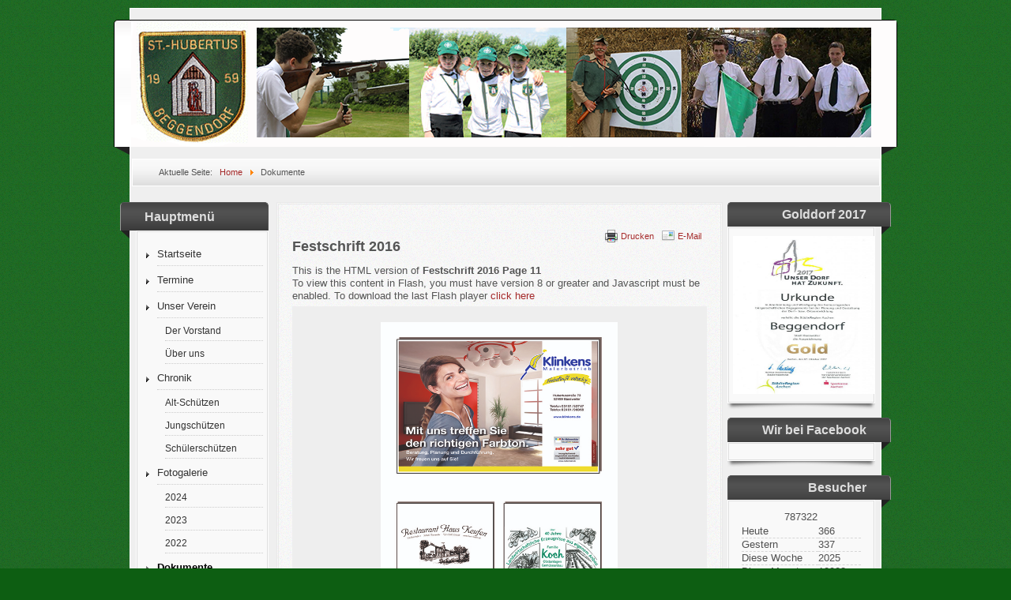

--- FILE ---
content_type: text/html; charset=utf-8
request_url: https://schuetzen-beggendorf.de/index.php/dokumente/book/2/1?page=11
body_size: 41316
content:
<?xml version="1.0" encoding="utf-8"?><!DOCTYPE html PUBLIC "-//W3C//DTD XHTML 1.0 Transitional//EN" "http://www.w3.org/TR/xhtml1/DTD/xhtml1-transitional.dtd">
<html xmlns="http://www.w3.org/1999/xhtml" xml:lang="de-de" lang="de-de" >
<head>
	<meta name="designer" content="Juergen Koller - http://www.lernvid.com" />
<meta name="licence" content="Creative Commons 3.0" />
<link href="/templates/allrounder-3/favicon.ico" rel="shortcut icon" type="image/x-icon" />


<!--- ADD CSS Files -->



	<link href="/templates/allrounder-3/css/template.css" rel="stylesheet" type="text/css" media="all" />
<!--
	<link href="/templates/allrounder-3/css/bootstrap.css" rel="stylesheet" type="text/css" media="all" />
-->
	<link href="/templates/allrounder-3/css/joomla.css" rel="stylesheet" type="text/css" media="all" />
	<link href="/templates/allrounder-3/css/colors.css" rel="stylesheet" type="text/css" media="all" />
	<link href="/templates/allrounder-3/css/lvdropdown.css" rel="stylesheet" type="text/css" media="all" />
	<link href="/templates/allrounder-3/css/typo.css" rel="stylesheet" type="text/css" media="all" />
	<link href="/templates/allrounder-3/css/modules.css" rel="stylesheet" type="text/css" media="all" />
	
<!--- Older Browser CSS -->
<!--[if IE 7]>
	<link href="/templates/allrounder-3/css/ie7.css" rel="stylesheet" type="text/css" media="all" />
<![endif]-->

<!--- ADD JavaScript Files -->

	<script type="text/javascript" src="/templates/allrounder-3/js/jquery-1.9.1.min.js"></script>
	<script type="text/javascript">
		var jq = jQuery.noConflict();
	</script>
	<script type="text/javascript" src="/templates/allrounder-3/js/lv-dropdown.js"></script>
	<script type="text/javascript" src="/templates/allrounder-3/js/jq.easy-tooltip.min.js"></script>
	<script type="text/javascript" src="/templates/allrounder-3/js/jq.easy-caption.min.js"></script>
	<script type="text/javascript" src="/templates/allrounder-3/js/reflection.js"></script>
	<script type="text/javascript" src="/templates/allrounder-3/js/effects.js"></script>


<!-- Layout parameters -->
	<style type="text/css">

	/* Template layout parameters */
	

	#wrapper {
		margin-top:10px;
	}
	#foot_container {
		margin-bottom:0px;
	}
	#topmenu ul.menu, #topmenu ul.menu li a, #topmenu ul.menu li span.separator {
		background-image: url('/templates/allrounder-3/images/dropdown-smooth.png');
	}
	#topmenu ul.menu li.parent a, #topmenu ul.menu li.parent span.separator {
		background-image: url('/templates/allrounder-3/images/menu-parent-smooth.png');
	}
	#topmenu ul.menu li.parent a:hover, #topmenu ul.menu li.parent span.separator:hover, 
	#topmenu ul.menu li#current.parent a, #topmenu ul.menu li#current.parent span.separator {
		background-image: url('/templates/allrounder-3/images/menu-parent-hover-smooth.png');
	}
				.page-header h2, h2.item-title {
			background-image: none !important;
		    padding-left: 0px !important;
		    line-height: normal !important;
		}
		
</style>
<!-- Define fonts -->
	<style type="text/css">

	/* Template fonts */
	
	body {
		font-size:13px;

					font-family:Arial, Helvetica, Sans-Serif;
						line-height:1.3em;
	}

</style>
<!-- ADD own template colors -->
	<style type="text/css">

	/* Template colors */

	body {
		background-color: #0D5E12;
		color: #555555;
	}
	span#copy a {
		color: #555555;
	}
	a, a:link, a:visited, a:active, a:focus {
		color: #A52A2A;
	}

	#wrapper, #foot_container {
		background-color: #EFEFEF;
		border: 1px solid #FFFFFF;
	}

	
	#header {
		background-color: #FFFFFF;
		border-top:1px solid #000000;
		border-left:1px solid #000000;	
		border-right:1px solid #000000;	
	}
	.heckl, .heckr {  
		border-top: 10px solid #222222;
	}

	#footer {
		background-color: #FFFFFF;
		border:1px solid #444444;
		border-bottom:2px solid #444444;
	}
	.feckl, .feckr {  
		border-bottom: 10px solid #222222;
	}
	#footer a#gotop {
		color: #FFFFFF;
	}
	#footermodule1234, #footermodule1234 a, #footermodule1234 ul.menu, #footermodule5, #footermodule5 a {
		color: #5B6C71;
	}
	#subfoot {
		background-color: #313131;
		border-top:1px solid #FFFFFF;
		border-bottom:1px solid #222222;
	}
	.copytext {
		color: #5B6C71;
	}

	#maincontent {
		background-color: #F9F9F9;
		border: 3px double #E9E9E9;
	}
	
	.item-page, .item, .leading-0, .leading-1, .leading-2, .leading-3, .leading-4, .leading-5, .contact,
	#maincontent div.search, #maincontent .categories-list, #maincontent .category-list, 
	#maincontent .archive , #maincontent .contact-category, #maincontent .weblink-category, 
	#maincontent .newsfeed-category, #maincontent .login, #maincontent .profile, #maincontent .profile-edit, 
	#maincontent .registration, #maincontent .remind, #maincontent .reset, #maincontent .finder {
		background-color:#FFFFFF;
		border: 1px solid #E9E9E9;
	}

	.page-header h2, .page-header h2 a {
		color: #484848 !important;
	}

	#wrapper #leftcol h3.moduleh3, #wrapper #rightcol h3.moduleh3	 {
		background-color: #383838;
		border-top:	1px solid #555555;
		color: #DDDDDD;
	}
	#wrapper #leftcol h3.moduleh3	 {
		border-left: 1px solid #999999;
		border-right: 1px solid #555555;
	}
	#wrapper #rightcol h3.moduleh3	 {
		border-right: 1px solid #999999;
		border-left: 1px solid #555555;
	}
	.h3eckl, .h3eckr {  
		border-top: 10px solid #222222;
	}

	#leftcol .module div.lvround-inner, #leftcol .module_menu div.lvround-inner, #leftcol .module_text div.lvround-inner, 
	#rightcol .module div.lvround-inner, #rightcol .module_menu div.lvround-inner, #rightcol .module_text div.lvround-inner {
		background-color: #F9F9F9;
		border: 1px solid #DDDDDD;
		color: #505050;
	}
	#subhead {
		background-color: #F9F9F9;
		border: 1px solid #FFFFFF;
	}
	.breadcrumbs, .breadcrumbs span {
		color: #555555;
	}
	#leftcol .module div div, #leftcol .module_menu div div, #leftcol .module_text div div, 
	#rightcol .module div div, #rightcol .module_menu div div, #rightcol .module_text div div {
		border: 1px solid #FFFFFF;
	}

	/**** Global Modules ****/

	div.module {
		color:#505050;
		background-color:#FFFFFF;
		border:1px solid #DDDDDD;
	}
	div.module h3.moduleh3 {
		background-color:#EFEFEF;
		border:1px solid #DDDDDD;
	}


	.input, .inputbox {
		color: #555555;
		background-color: #EFEFEF;
		border-top: 1px solid #CCCCCC;
		border-left: 1px solid #CCCCCC;
		border-right: 1px solid #FFFFFF;
		border-bottom: 1px solid #FFFFFF;
	}
	.input:hover, .inputbox:hover {
		color: #555555;
		background-color: #F9F9F9;
	}

	input.button, button.button, button.validate, .pagenav, ul.pagenav li a {
		color: #555;
		background-color: #efefef;
		color: #555555;
		background-color: #EFEFEF;
		border-top: 1px solid #CCCCCC;
		border-left: 1px solid #CCCCCC;
		border-right: 1px solid #FFFFFF;
		border-bottom: 1px solid #FFFFFF;
	}
	input.button:hover, button.button:hover, button.validate:hover, .pagenav, ul.pagenav li a:hover {
		color: #000000;
		background-color: #FFFFFF;
	}

	/**** Mainmenu with suffix: _menu ****/
	
	.module_menu ul.menu li a, .module_menu ul.menu li span.separator {
		color: #333333;
		border-bottom:1px dotted #CCCCCC;
	}
	.module_menu ul.menu li a:hover, .module_menu ul.menu li a:active, .module_menu ul.menu li a:focus {
		color: #000000!important;
	}
	.module_menu ul.menu li.current a {
		color: #000000;
	}
	.module_menu ul.menu li.current ul li a {
		color: #000000;
	}

	/**** Default Tooltips ****/

	.easy-tooltip-default {
		border: 1px solid #A6A7AB; 
		background-color: #F2F3F5; 
		color: #800000;
	}


</style>
<!-- ADD own dropdown-menu colors -->
	<style type="text/css">

	/* Dropdown menu colors */

	#topmenu ul.menu {
		background-color:#222222 !important;
		border-top:3px double #FFFFFF !important;
		border-bottom:3px double #FFFFFF !important;
	}
	#topmenu ul.menu li {
		border-right:1px solid #555555 !important;
	}
	#topmenu ul.menu li a, #topmenu ul.menu li span.separator {
		border-top:1px solid #000000 !important;
		border-right:1px solid #222222 !important;
		border-left:1px solid #000000 !important;
		border-bottom:1px solid #333333 !important;
		color:#CCCCCC;
		background-color:#222222;
	}
	#topmenu ul.menu a:hover {
		color:#FFFFFF;
	}
	
	/** LEVEL 2 **/
	#topmenu ul.menu ul {
		border:2px solid #000000 !important;
		background-color:#222222;
	}
	#topmenu ul.menu li ul li a, #topmenu ul.menu li ul li span.separator {
		border-top:1px solid #000000 !important;
		border-right:1px solid #333333 !important;
		border-left:1px solid #333333 !important;
		border-bottom:1px solid #333333 !important;
		color:#999999;
	}
	#topmenu ul.menu li ul li a:hover {
		color:#FFFFFF;
	}
	#topmenu ul.menu li li {
		background-color:#171717;
	}
	#topmenu ul.menu li li:hover {
		background-color:#212121;
	}

</style>




<!-- math the width of the 3 columns -->
<style type="text/css">
	#leftcol {width: 18%;}
	#rightcol {width: 20%;}
	#content_outmiddle {width: 60%;}
	#content_outright {width: 79%;}
	#content_outleft {width: 81%;}
</style>

	<base href="https://schuetzen-beggendorf.de/index.php/dokumente/book/2/1" />
	<meta http-equiv="content-type" content="text/html; charset=utf-8" />
	<meta name="generator" content="Joomla! - Open Source Content Management" />
	<title>Festschrift 2016</title>
	<link href="/templates/allrounder-3/favicon.ico" rel="shortcut icon" type="image/vnd.microsoft.icon" />
	<link href="/plugins/system/jce/css/content.css?badb4208be409b1335b815dde676300e" rel="stylesheet" type="text/css" />
	<link href="/modules/mod_vvisit_counter/mvc.css" rel="stylesheet" type="text/css" />
	<style type="text/css">
.fb-like-box {background:#FFFFFF;} div.phm {height:100px!important}
	</style>
	<link rel="stylesheet" href="/components/com_flippingbook/css/white.css" type="text/css" />
	<script type="text/javascript" src="/components/com_flippingbook/js/swfobject.js"></script>
	<script type="text/javascript" src="/components/com_flippingbook/js/flippingbook.js"></script>
	<script type="text/javascript" src="/components/com_flippingbook/js/jquery-1.8.2.min.js"></script>

</head>
<body>
				<div id="wrapper" style="width:950px;">
						
		
			<div id="header_container">
				
				<div id="header">
								
								
					<div id="logo">
										
							<a class="imglogo" href="/index.php"><img alt="Logo" src="/templates/allrounder-3/images/logo/logo-transparent.png"/></a>
																													</div>	
								
					<span class="heckl">&nbsp;</span>
					<span class="heckr">&nbsp;</span>
				</div>
						
				
		
									</div>
					<div id="subhead">
					            	<div aria-label="Breadcrumbs" role="navigation">
	<ul itemscope itemtype="https://schema.org/BreadcrumbList" class="breadcrumb">
					<li>
				Aktuelle Seite: &#160;
			</li>
		
						<li itemprop="itemListElement" itemscope itemtype="https://schema.org/ListItem">
											<a itemprop="item" href="/index.php" class="pathway"><span itemprop="name">Home</span></a>
					
											<span class="divider">
							<img src="/media/system/images/arrow.png" alt="" />						</span>
										<meta itemprop="position" content="1">
				</li>
							<li itemprop="itemListElement" itemscope itemtype="https://schema.org/ListItem" class="active">
					<span itemprop="name">
						Dokumente					</span>
					<meta itemprop="position" content="2">
				</li>
				</ul>
</div>

											</div>
				<div id="container">
							
		
							<div id="leftcol">
		             	<div class="module-outer_menu">
					<h3 class="moduleh3"><strong>Hauptmenü</strong>
				<span class="h3eckl">&nbsp;</span>
			</h3>
				<div class="module_menu">
			<div>
				<div>
					<div class="lvround-inner">
						<ul class="nav menu nav-pills mod-list">
<li class="item-435 default"><a href="/index.php" >Startseite</a></li><li class="item-472"><a href="/index.php/termine" >Termine</a></li><li class="item-466 deeper parent"><a href="/index.php/unser-verein" >Unser Verein</a><ul class="nav-child unstyled small"><li class="item-479"><a href="/index.php/unser-verein/der-vorstand" >Der Vorstand</a></li><li class="item-480"><a href="/index.php/unser-verein/ueber-uns" >Über uns</a></li></ul></li><li class="item-470 deeper parent"><a href="/index.php/majestaeten" >Chronik</a><ul class="nav-child unstyled small"><li class="item-467"><a href="/index.php/majestaeten/alt-schuetzen" >Alt-Schützen</a></li><li class="item-468"><a href="/index.php/majestaeten/jungschuetzen" >Jungschützen</a></li><li class="item-469"><a href="/index.php/majestaeten/schuelerschuetzen" >Schülerschützen</a></li></ul></li><li class="item-511 deeper parent"><a href="/index.php/fotogalerie" >Fotogalerie</a><ul class="nav-child unstyled small"><li class="item-673"><a href="/index.php/fotogalerie/2024" >2024</a></li><li class="item-672"><a href="/index.php/fotogalerie/2023" >2023</a></li><li class="item-671"><a href="/index.php/fotogalerie/2022" >2022</a></li></ul></li><li class="item-496 current active deeper parent"><a href="/index.php/dokumente" >Dokumente</a><ul class="nav-child unstyled small"><li class="item-674"><a href="http://www.schuetzen-beggendorf.de/images/Festschrift2024.pdf" target="_blank" rel="noopener noreferrer">Festschrift 2024</a></li><li class="item-655"><a href="http://www.schuetzen-beggendorf.de/images/Festschrift_2023.pdf" onclick="window.open(this.href, 'targetWindow', 'toolbar=no,location=no,status=no,menubar=no,scrollbars=yes,resizable=yes,'); return false;">Festschrift 2023</a></li><li class="item-653"><a href="http://www.schuetzen-beggendorf.de/images/Festschrift_2022.pdf" target="_blank" rel="noopener noreferrer">Festschrift 2022</a></li><li class="item-478"><a href="http://www.schuetzen-beggendorf.de/images/Dokumente/Satzung_Sankt_Hubertus-Schuetzenbruderschaft_Beggendorf.pdf" target="_blank" rel="noopener noreferrer">Vereinsatzung</a></li><li class="item-505"><a href="http://www.schuetzen-beggendorf.de/images/Dokumente/Beitrittserklaerung.pdf" target="_blank" rel="noopener noreferrer">Beitrittserkärung</a></li></ul></li><li class="item-481"><a href="/index.php/unserepartner" >Unsere Partner</a></li><li class="item-476"><a href="/index.php/presseartikel" >Presseartikel</a></li><li class="item-473"><a href="/index.php/links" >Links</a></li><li class="item-474"><a href="/index.php/impressum" >Impressum</a></li><li class="item-477"><a href="/index.php/kontakt" >Kontakt</a></li></ul>
					</div>
				</div>
			</div>
		</div>
		<div class="clr"></div>
		<span class="shadow-left">&nbsp;</span>
		<span class="shadow-right">&nbsp;</span>
	</div>
	
				</div>
					
		    <div id="content_outmiddle">
					
		
				<div id="maincontent">
					<div id="system-message-container">
	</div>
						
					<div class="btn-group pull-right">
									<a class="btn dropdown-toggle" data-toggle="dropdown" href="#"> <i class="icon-cog"></i> <span class="caret"></span> </a>
										<ul class="dropdown-menu actions"><li class="print-icon">
<a href="/index.php/dokumente/book/2?tmpl=component&amp;print=1" title="Drucken" onclick="window.open(this.href,'win2','status=no,toolbar=no,scrollbars=yes,titlebar=no,menubar=no,resizable=yes,width=640,height=480,directories=no,location=no'); return false;" rel="nofollow"><i class="icon-print"></i> Drucken</a></li>
<li class="email-icon">
<a href="/index.php/component/mailto/?tmpl=component&amp;template=allrounder-3&amp;link=0484dc5f1c574890cdf156ccd984ded3237c67ad" title="E-Mail" onclick="window.open(this.href,'win2','width=400,height=350,menubar=yes,resizable=yes'); return false;" rel="nofollow"><i class="icon-envelope"></i> E-Mail</a></li></ul></div>
<h2>Festschrift 2016</h2>
<div id="fbContainer_2098874060"><div id="altmsg">This is the HTML version of <strong>Festschrift 2016 Page 11</strong><br />To view this content in Flash, you must have version 8 or greater and Javascript must be enabled. To download the last Flash player  <a class="altlink" href="http://www.adobe.com/go/getflashplayer/" target="_blank">click here</a></div><div style="text-align: center; padding: 20px 0 0 0; background-color: #EEEEEE; background-image: url('/images/');"><a target="_blank" href="https://schuetzen-beggendorf.de/images/flippingbook/Festschriften/Festschrift2016/11.jpg"><img src="https://schuetzen-beggendorf.de/images/flippingbook/Festschriften/Festschrift2016/11.jpg" height="400" width="300" border="0" alt="" /></a><div id="nav_bar"><a href="/index.php/dokumente/book/2/1?page=1">Start</a>&nbsp;<a href="/index.php/dokumente/book/2/1?page=10">Previous</a>&nbsp;<a href="/index.php/dokumente/book/2/1?page=12">Next</a>&nbsp;<a href="/index.php/dokumente/book/2/1?page=72">End</a><br /><br /><a href="/index.php/dokumente/book/2/1?page=1">1</a> <a href="/index.php/dokumente/book/2/1?page=2">2</a> <a href="/index.php/dokumente/book/2/1?page=3">3</a> <a href="/index.php/dokumente/book/2/1?page=4">4</a> <a href="/index.php/dokumente/book/2/1?page=5">5</a> <a href="/index.php/dokumente/book/2/1?page=6">6</a> <a href="/index.php/dokumente/book/2/1?page=7">7</a> <a href="/index.php/dokumente/book/2/1?page=8">8</a> <a href="/index.php/dokumente/book/2/1?page=9">9</a> <a href="/index.php/dokumente/book/2/1?page=10">10</a> <a href="/index.php/dokumente/book/2/1?page=11">11</a> <a href="/index.php/dokumente/book/2/1?page=12">12</a> <a href="/index.php/dokumente/book/2/1?page=13">13</a> <a href="/index.php/dokumente/book/2/1?page=14">14</a> <a href="/index.php/dokumente/book/2/1?page=15">15</a> <a href="/index.php/dokumente/book/2/1?page=16">16</a> <a href="/index.php/dokumente/book/2/1?page=17">17</a> <a href="/index.php/dokumente/book/2/1?page=18">18</a> <a href="/index.php/dokumente/book/2/1?page=19">19</a> <a href="/index.php/dokumente/book/2/1?page=20">20</a> <a href="/index.php/dokumente/book/2/1?page=21">21</a> <a href="/index.php/dokumente/book/2/1?page=22">22</a> <a href="/index.php/dokumente/book/2/1?page=23">23</a> <a href="/index.php/dokumente/book/2/1?page=24">24</a> <a href="/index.php/dokumente/book/2/1?page=25">25</a> <a href="/index.php/dokumente/book/2/1?page=26">26</a> <a href="/index.php/dokumente/book/2/1?page=27">27</a> <a href="/index.php/dokumente/book/2/1?page=28">28</a> <a href="/index.php/dokumente/book/2/1?page=29">29</a> <a href="/index.php/dokumente/book/2/1?page=30">30</a> <a href="/index.php/dokumente/book/2/1?page=31">31</a> <a href="/index.php/dokumente/book/2/1?page=32">32</a> <a href="/index.php/dokumente/book/2/1?page=33">33</a> <a href="/index.php/dokumente/book/2/1?page=34">34</a> <a href="/index.php/dokumente/book/2/1?page=35">35</a> <a href="/index.php/dokumente/book/2/1?page=36">36</a> <a href="/index.php/dokumente/book/2/1?page=37">37</a> <a href="/index.php/dokumente/book/2/1?page=38">38</a> <a href="/index.php/dokumente/book/2/1?page=39">39</a> <a href="/index.php/dokumente/book/2/1?page=40">40</a> <a href="/index.php/dokumente/book/2/1?page=41">41</a> <a href="/index.php/dokumente/book/2/1?page=42">42</a> <a href="/index.php/dokumente/book/2/1?page=43">43</a> <a href="/index.php/dokumente/book/2/1?page=44">44</a> <a href="/index.php/dokumente/book/2/1?page=45">45</a> <a href="/index.php/dokumente/book/2/1?page=46">46</a> <a href="/index.php/dokumente/book/2/1?page=47">47</a> <a href="/index.php/dokumente/book/2/1?page=48">48</a> <a href="/index.php/dokumente/book/2/1?page=49">49</a> <a href="/index.php/dokumente/book/2/1?page=50">50</a> <a href="/index.php/dokumente/book/2/1?page=51">51</a> <a href="/index.php/dokumente/book/2/1?page=52">52</a> <a href="/index.php/dokumente/book/2/1?page=53">53</a> <a href="/index.php/dokumente/book/2/1?page=54">54</a> <a href="/index.php/dokumente/book/2/1?page=55">55</a> <a href="/index.php/dokumente/book/2/1?page=56">56</a> <a href="/index.php/dokumente/book/2/1?page=57">57</a> <a href="/index.php/dokumente/book/2/1?page=58">58</a> <a href="/index.php/dokumente/book/2/1?page=59">59</a> <a href="/index.php/dokumente/book/2/1?page=60">60</a> <a href="/index.php/dokumente/book/2/1?page=61">61</a> <a href="/index.php/dokumente/book/2/1?page=62">62</a> <a href="/index.php/dokumente/book/2/1?page=63">63</a> <a href="/index.php/dokumente/book/2/1?page=64">64</a> <a href="/index.php/dokumente/book/2/1?page=65">65</a> <a href="/index.php/dokumente/book/2/1?page=66">66</a> <a href="/index.php/dokumente/book/2/1?page=67">67</a> <a href="/index.php/dokumente/book/2/1?page=68">68</a> <a href="/index.php/dokumente/book/2/1?page=69">69</a> <a href="/index.php/dokumente/book/2/1?page=70">70</a> <a href="/index.php/dokumente/book/2/1?page=71">71</a> <a href="/index.php/dokumente/book/2/1?page=72">72</a> </div></div></div><script language="JavaScript" type="text/javascript">
flippingBook2098874060 = new FlippingBook();
flippingBook2098874060.pages = [
"/images/flippingbook/Festschriften/Festschrift2016/01 Titelseite.jpg|",
"/images/flippingbook/Festschriften/Festschrift2016/02 Titelseite innen.jpg|",
"/images/flippingbook/Festschriften/Festschrift2016/03.jpg|",
"/images/flippingbook/Festschriften/Festschrift2016/04.jpg|",
"/images/flippingbook/Festschriften/Festschrift2016/05.jpg|",
"/images/flippingbook/Festschriften/Festschrift2016/06.jpg|",
"/images/flippingbook/Festschriften/Festschrift2016/07.jpg|",
"/images/flippingbook/Festschriften/Festschrift2016/08.jpg|",
"/images/flippingbook/Festschriften/Festschrift2016/09.jpg|",
"/images/flippingbook/Festschriften/Festschrift2016/10.jpg|",
"/images/flippingbook/Festschriften/Festschrift2016/11.jpg|",
"/images/flippingbook/Festschriften/Festschrift2016/12.jpg|",
"/images/flippingbook/Festschriften/Festschrift2016/13.jpg|",
"/images/flippingbook/Festschriften/Festschrift2016/14.jpg|",
"/images/flippingbook/Festschriften/Festschrift2016/15.jpg|",
"/images/flippingbook/Festschriften/Festschrift2016/16.jpg|",
"/images/flippingbook/Festschriften/Festschrift2016/17.jpg|",
"/images/flippingbook/Festschriften/Festschrift2016/18.jpg|",
"/images/flippingbook/Festschriften/Festschrift2016/19.jpg|",
"/images/flippingbook/Festschriften/Festschrift2016/20.jpg|",
"/images/flippingbook/Festschriften/Festschrift2016/21.jpg|",
"/images/flippingbook/Festschriften/Festschrift2016/22.jpg|",
"/images/flippingbook/Festschriften/Festschrift2016/23.jpg|",
"/images/flippingbook/Festschriften/Festschrift2016/24.jpg|",
"/images/flippingbook/Festschriften/Festschrift2016/25.jpg|",
"/images/flippingbook/Festschriften/Festschrift2016/26.jpg|",
"/images/flippingbook/Festschriften/Festschrift2016/27.jpg|",
"/images/flippingbook/Festschriften/Festschrift2016/28.jpg|",
"/images/flippingbook/Festschriften/Festschrift2016/29.jpg|",
"/images/flippingbook/Festschriften/Festschrift2016/30.jpg|",
"/images/flippingbook/Festschriften/Festschrift2016/31.jpg|",
"/images/flippingbook/Festschriften/Festschrift2016/32.jpg|",
"/images/flippingbook/Festschriften/Festschrift2016/33.jpg|",
"/images/flippingbook/Festschriften/Festschrift2016/34.jpg|",
"/images/flippingbook/Festschriften/Festschrift2016/35.jpg|",
"/images/flippingbook/Festschriften/Festschrift2016/36.jpg|",
"/images/flippingbook/Festschriften/Festschrift2016/37.jpg|",
"/images/flippingbook/Festschriften/Festschrift2016/38.jpg|",
"/images/flippingbook/Festschriften/Festschrift2016/39.jpg|",
"/images/flippingbook/Festschriften/Festschrift2016/40.jpg|",
"/images/flippingbook/Festschriften/Festschrift2016/41.jpg|",
"/images/flippingbook/Festschriften/Festschrift2016/42.jpg|",
"/images/flippingbook/Festschriften/Festschrift2016/43.jpg|",
"/images/flippingbook/Festschriften/Festschrift2016/44.jpg|",
"/images/flippingbook/Festschriften/Festschrift2016/45.jpg|",
"/images/flippingbook/Festschriften/Festschrift2016/46.jpg|",
"/images/flippingbook/Festschriften/Festschrift2016/47.jpg|",
"/images/flippingbook/Festschriften/Festschrift2016/48.jpg|",
"/images/flippingbook/Festschriften/Festschrift2016/49.jpg|",
"/images/flippingbook/Festschriften/Festschrift2016/50.jpg|",
"/images/flippingbook/Festschriften/Festschrift2016/51.jpg|",
"/images/flippingbook/Festschriften/Festschrift2016/52.jpg|",
"/images/flippingbook/Festschriften/Festschrift2016/53.jpg|",
"/images/flippingbook/Festschriften/Festschrift2016/54.jpg|",
"/images/flippingbook/Festschriften/Festschrift2016/55.jpg|",
"/images/flippingbook/Festschriften/Festschrift2016/56.jpg|",
"/images/flippingbook/Festschriften/Festschrift2016/57.jpg|",
"/images/flippingbook/Festschriften/Festschrift2016/58.jpg|",
"/images/flippingbook/Festschriften/Festschrift2016/59.jpg|",
"/images/flippingbook/Festschriften/Festschrift2016/60.jpg|",
"/images/flippingbook/Festschriften/Festschrift2016/61.jpg|",
"/images/flippingbook/Festschriften/Festschrift2016/62.jpg|",
"/images/flippingbook/Festschriften/Festschrift2016/63.jpg|",
"/images/flippingbook/Festschriften/Festschrift2016/64.jpg|",
"/images/flippingbook/Festschriften/Festschrift2016/65.jpg|",
"/images/flippingbook/Festschriften/Festschrift2016/66.jpg|",
"/images/flippingbook/Festschriften/Festschrift2016/67.jpg|",
"/images/flippingbook/Festschriften/Festschrift2016/68.jpg|",
"/images/flippingbook/Festschriften/Festschrift2016/69.jpg|",
"/images/flippingbook/Festschriften/Festschrift2016/70.jpg|",
"/images/flippingbook/Festschriften/Festschrift2016/71 Deckblatt hinten Innenseite.jpg|",
"/images/flippingbook/Festschriften/Festschrift2016/72 Deckblatt hintenRueckseite.jpg"
];

flippingBook2098874060.enlargedImages = [
"/images/flippingbook/Festschriften/Festschrift2016/01 Titelseite.jpg|",
"/images/flippingbook/Festschriften/Festschrift2016/02 Titelseite innen.jpg|",
"/images/flippingbook/Festschriften/Festschrift2016/03.jpg|",
"/images/flippingbook/Festschriften/Festschrift2016/04.jpg|",
"/images/flippingbook/Festschriften/Festschrift2016/05.jpg|",
"/images/flippingbook/Festschriften/Festschrift2016/06.jpg|",
"/images/flippingbook/Festschriften/Festschrift2016/07.jpg|",
"/images/flippingbook/Festschriften/Festschrift2016/08.jpg|",
"/images/flippingbook/Festschriften/Festschrift2016/09.jpg|",
"/images/flippingbook/Festschriften/Festschrift2016/10.jpg|",
"/images/flippingbook/Festschriften/Festschrift2016/11.jpg|",
"/images/flippingbook/Festschriften/Festschrift2016/12.jpg|",
"/images/flippingbook/Festschriften/Festschrift2016/13.jpg|",
"/images/flippingbook/Festschriften/Festschrift2016/14.jpg|",
"/images/flippingbook/Festschriften/Festschrift2016/15.jpg|",
"/images/flippingbook/Festschriften/Festschrift2016/16.jpg|",
"/images/flippingbook/Festschriften/Festschrift2016/17.jpg|",
"/images/flippingbook/Festschriften/Festschrift2016/18.jpg|",
"/images/flippingbook/Festschriften/Festschrift2016/19.jpg|",
"/images/flippingbook/Festschriften/Festschrift2016/20.jpg|",
"/images/flippingbook/Festschriften/Festschrift2016/21.jpg|",
"/images/flippingbook/Festschriften/Festschrift2016/22.jpg|",
"/images/flippingbook/Festschriften/Festschrift2016/23.jpg|",
"/images/flippingbook/Festschriften/Festschrift2016/24.jpg|",
"/images/flippingbook/Festschriften/Festschrift2016/25.jpg|",
"/images/flippingbook/Festschriften/Festschrift2016/26.jpg|",
"/images/flippingbook/Festschriften/Festschrift2016/27.jpg|",
"/images/flippingbook/Festschriften/Festschrift2016/28.jpg|",
"/images/flippingbook/Festschriften/Festschrift2016/29.jpg|",
"/images/flippingbook/Festschriften/Festschrift2016/30.jpg|",
"/images/flippingbook/Festschriften/Festschrift2016/31.jpg|",
"/images/flippingbook/Festschriften/Festschrift2016/32.jpg|",
"/images/flippingbook/Festschriften/Festschrift2016/33.jpg|",
"/images/flippingbook/Festschriften/Festschrift2016/34.jpg|",
"/images/flippingbook/Festschriften/Festschrift2016/35.jpg|",
"/images/flippingbook/Festschriften/Festschrift2016/36.jpg|",
"/images/flippingbook/Festschriften/Festschrift2016/37.jpg|",
"/images/flippingbook/Festschriften/Festschrift2016/38.jpg|",
"/images/flippingbook/Festschriften/Festschrift2016/39.jpg|",
"/images/flippingbook/Festschriften/Festschrift2016/40.jpg|",
"/images/flippingbook/Festschriften/Festschrift2016/41.jpg|",
"/images/flippingbook/Festschriften/Festschrift2016/42.jpg|",
"/images/flippingbook/Festschriften/Festschrift2016/43.jpg|",
"/images/flippingbook/Festschriften/Festschrift2016/44.jpg|",
"/images/flippingbook/Festschriften/Festschrift2016/45.jpg|",
"/images/flippingbook/Festschriften/Festschrift2016/46.jpg|",
"/images/flippingbook/Festschriften/Festschrift2016/47.jpg|",
"/images/flippingbook/Festschriften/Festschrift2016/48.jpg|",
"/images/flippingbook/Festschriften/Festschrift2016/49.jpg|",
"/images/flippingbook/Festschriften/Festschrift2016/50.jpg|",
"/images/flippingbook/Festschriften/Festschrift2016/51.jpg|",
"/images/flippingbook/Festschriften/Festschrift2016/52.jpg|",
"/images/flippingbook/Festschriften/Festschrift2016/53.jpg|",
"/images/flippingbook/Festschriften/Festschrift2016/54.jpg|",
"/images/flippingbook/Festschriften/Festschrift2016/55.jpg|",
"/images/flippingbook/Festschriften/Festschrift2016/56.jpg|",
"/images/flippingbook/Festschriften/Festschrift2016/57.jpg|",
"/images/flippingbook/Festschriften/Festschrift2016/58.jpg|",
"/images/flippingbook/Festschriften/Festschrift2016/59.jpg|",
"/images/flippingbook/Festschriften/Festschrift2016/60.jpg|",
"/images/flippingbook/Festschriften/Festschrift2016/61.jpg|",
"/images/flippingbook/Festschriften/Festschrift2016/62.jpg|",
"/images/flippingbook/Festschriften/Festschrift2016/63.jpg|",
"/images/flippingbook/Festschriften/Festschrift2016/64.jpg|",
"/images/flippingbook/Festschriften/Festschrift2016/65.jpg|",
"/images/flippingbook/Festschriften/Festschrift2016/66.jpg|",
"/images/flippingbook/Festschriften/Festschrift2016/67.jpg|",
"/images/flippingbook/Festschriften/Festschrift2016/68.jpg|",
"/images/flippingbook/Festschriften/Festschrift2016/69.jpg|",
"/images/flippingbook/Festschriften/Festschrift2016/70.jpg|",
"/images/flippingbook/Festschriften/Festschrift2016/71 Deckblatt hinten Innenseite.jpg|",
"/images/flippingbook/Festschriften/Festschrift2016/72 Deckblatt hintenRueckseite.jpg"
];

flippingBook2098874060.pageLinks = [
"|",
"|",
"|",
"|",
"|",
"|",
"|",
"|",
"|",
"|",
"|",
"|",
"|",
"|",
"|",
"|",
"|",
"|",
"|",
"|",
"|",
"|",
"|",
"|",
"|",
"|",
"|",
"|",
"|",
"|",
"|",
"|",
"|",
"|",
"|",
"|",
"|",
"|",
"|",
"|",
"|",
"|",
"|",
"|",
"|",
"|",
"|",
"|",
"|",
"|",
"|",
"|",
"|",
"|",
"|",
"|",
"|",
"|",
"|",
"|",
"|",
"|",
"|",
"|",
"|",
"|",
"|",
"|",
"|",
"|",
"|",
""
];

flippingBook2098874060.settings.uniqueSuffix = "2098874060";
flippingBook2098874060.stageWidth = "100%";
flippingBook2098874060.stageHeight = "500";
flippingBook2098874060.settings.direction = "LTR";
flippingBook2098874060.settings.bookWidth = "600";
flippingBook2098874060.settings.bookHeight = "400";
flippingBook2098874060.settings.dynamicScaling = "true";
flippingBook2098874060.settings.bookSize = "90";
flippingBook2098874060.settings.firstPageNumber = "11";
flippingBook2098874060.settings.navigationBar = "/components/com_flippingbook/navigationbars/navigation.swf";
flippingBook2098874060.settings.navigationBarPlacement = "bottom";
flippingBook2098874060.settings.pageBackgroundColor = 0xFFFFFF;
flippingBook2098874060.settings.backgroundColor = "EEEEEE";
flippingBook2098874060.settings.staticShadowsType = "Asymmetric";
flippingBook2098874060.settings.staticShadowsDepth = "1";
flippingBook2098874060.settings.autoFlipSize = "75";
flippingBook2098874060.settings.centerBook = true;
flippingBook2098874060.settings.scaleContent = true;
flippingBook2098874060.settings.alwaysOpened = false;
flippingBook2098874060.settings.flipCornerStyle = "manually";
flippingBook2098874060.settings.hardcover = false;
flippingBook2098874060.settings.downloadURL = "";
flippingBook2098874060.settings.downloadTitle = "Download Book";
flippingBook2098874060.settings.downloadSize = "100 Kb";
flippingBook2098874060.settings.allowPagesUnload = false;
flippingBook2098874060.settings.fullscreenEnabled = true;
flippingBook2098874060.settings.zoomEnabled = true;
flippingBook2098874060.settings.zoomImageWidth = "1200";
flippingBook2098874060.settings.zoomImageHeight = "1600";
flippingBook2098874060.settings.zoomUIColor = 0x8F9EA6;
flippingBook2098874060.settings.slideshowButton = true;
flippingBook2098874060.settings.slideshowAutoPlay = false;
flippingBook2098874060.settings.slideshowDisplayDuration = "5000";
flippingBook2098874060.settings.goToPageField = true;
flippingBook2098874060.settings.firstLastButtons = true;
flippingBook2098874060.settings.printEnabled = true;
flippingBook2098874060.settings.zoomingMethod = "flash";
flippingBook2098874060.settings.soundControlButton = true;
flippingBook2098874060.settings.showUnderlyingPages = false;
flippingBook2098874060.settings.fullscreenHint = "";
flippingBook2098874060.settings.zoomHintEnabled = true;
flippingBook2098874060.settings.zoomOnClick = true;
flippingBook2098874060.settings.moveSpeed = "2";
flippingBook2098874060.settings.closeSpeed = "3";
flippingBook2098874060.settings.gotoSpeed = "3";
flippingBook2098874060.settings.rigidPageSpeed = "5";
flippingBook2098874060.settings.zoomHint = "Double click to zoom in";
flippingBook2098874060.settings.printTitle = "Print pages";
flippingBook2098874060.settings.downloadComplete = "Complete";
flippingBook2098874060.settings.dropShadowEnabled = true;
flippingBook2098874060.settings.flipSound = "/components/com_flippingbook/sounds/newspaper.mp3";
flippingBook2098874060.settings.hardcoverSound = "/components/com_flippingbook/sounds/photo_album.mp3";
flippingBook2098874060.settings.preloaderType = "Progress Bar";
flippingBook2098874060.settings.loader = true;
flippingBook2098874060.settings.frameColor = 0xFFFFFF;
flippingBook2098874060.settings.frameWidth = 0;
flippingBook2098874060.containerId = "fbContainer_2098874060";
flippingBook2098874060.create("/components/com_flippingbook/flippingbook.swf");
jQuery.noConflict();
</script>
<div id="fbFooter"><div id="fb_pageDescription_2098874060" class="fb_pageDescription"><div id="fb_leftPageDescription_2098874060" class="fb_leftPageDescription"></div>
<div id="fb_rightPageDescription_2098874060" class="fb_rightPageDescription"></div></div>
<div id="fb_bookDescription2098874060" class="fb_bookDescription"></div>

</div><div id="fb_hidden_2098874060" style="position: absolute; visibility: hidden; display: none;">
<div id="fb_page_2098874060_1"></div>
<div id="fb_page_2098874060_2"></div>
<div id="fb_page_2098874060_3"></div>
<div id="fb_page_2098874060_4"></div>
<div id="fb_page_2098874060_5"></div>
<div id="fb_page_2098874060_6"></div>
<div id="fb_page_2098874060_7"></div>
<div id="fb_page_2098874060_8"></div>
<div id="fb_page_2098874060_9"></div>
<div id="fb_page_2098874060_10"></div>
<div id="fb_page_2098874060_11"></div>
<div id="fb_page_2098874060_12"></div>
<div id="fb_page_2098874060_13"></div>
<div id="fb_page_2098874060_14"></div>
<div id="fb_page_2098874060_15"></div>
<div id="fb_page_2098874060_16"></div>
<div id="fb_page_2098874060_17"></div>
<div id="fb_page_2098874060_18"></div>
<div id="fb_page_2098874060_19"></div>
<div id="fb_page_2098874060_20"></div>
<div id="fb_page_2098874060_21"></div>
<div id="fb_page_2098874060_22"></div>
<div id="fb_page_2098874060_23"></div>
<div id="fb_page_2098874060_24"></div>
<div id="fb_page_2098874060_25"></div>
<div id="fb_page_2098874060_26"></div>
<div id="fb_page_2098874060_27"></div>
<div id="fb_page_2098874060_28"></div>
<div id="fb_page_2098874060_29"></div>
<div id="fb_page_2098874060_30"></div>
<div id="fb_page_2098874060_31"></div>
<div id="fb_page_2098874060_32"></div>
<div id="fb_page_2098874060_33"></div>
<div id="fb_page_2098874060_34"></div>
<div id="fb_page_2098874060_35"></div>
<div id="fb_page_2098874060_36"></div>
<div id="fb_page_2098874060_37"></div>
<div id="fb_page_2098874060_38"></div>
<div id="fb_page_2098874060_39"></div>
<div id="fb_page_2098874060_40"></div>
<div id="fb_page_2098874060_41"></div>
<div id="fb_page_2098874060_42"></div>
<div id="fb_page_2098874060_43"></div>
<div id="fb_page_2098874060_44"></div>
<div id="fb_page_2098874060_45"></div>
<div id="fb_page_2098874060_46"></div>
<div id="fb_page_2098874060_47"></div>
<div id="fb_page_2098874060_48"></div>
<div id="fb_page_2098874060_49"></div>
<div id="fb_page_2098874060_50"></div>
<div id="fb_page_2098874060_51"></div>
<div id="fb_page_2098874060_52"></div>
<div id="fb_page_2098874060_53"></div>
<div id="fb_page_2098874060_54"></div>
<div id="fb_page_2098874060_55"></div>
<div id="fb_page_2098874060_56"></div>
<div id="fb_page_2098874060_57"></div>
<div id="fb_page_2098874060_58"></div>
<div id="fb_page_2098874060_59"></div>
<div id="fb_page_2098874060_60"></div>
<div id="fb_page_2098874060_61"></div>
<div id="fb_page_2098874060_62"></div>
<div id="fb_page_2098874060_63"></div>
<div id="fb_page_2098874060_64"></div>
<div id="fb_page_2098874060_65"></div>
<div id="fb_page_2098874060_66"></div>
<div id="fb_page_2098874060_67"></div>
<div id="fb_page_2098874060_68"></div>
<div id="fb_page_2098874060_69"></div>
<div id="fb_page_2098874060_70"></div>
<div id="fb_page_2098874060_71"></div>
<div id="fb_page_2098874060_72"></div>
</div>
<div style="visibility:visible;background-color:#D5D5D5;width:100%;text-align:center;font-size:14px;padding:5px 0px;display:block;color:#020202;"><a style="color:#030303;visibility:visible;" href="http://www.page-flip-tools.com/" title="Joomla gallery">Joomla gallery</a> extension. Powered by FlippingBook. </div>
				</div>
				<div class="clr"></div>
				<span class="shadow-left">&nbsp;</span>
				<span class="shadow-right">&nbsp;</span>
					
		
			</div>
							<div id="rightcol">
		             	<div class="module-outer">
					<h3 class="moduleh3"><strong>Golddorf 2017</strong>
				<span class="h3eckr">&nbsp;</span>
			</h3>
				<div class="module">
			<div>
				<div>
					<div class="lvround-inner">
						<div class="bannergroup">

	<div class="banneritem">
																																																																			<a
							href="/index.php/component/banners/click/8" target="_blank" rel="noopener noreferrer"
							title="Golddorf 2017">
							<img
								src="https://schuetzen-beggendorf.de/images/Fotos/golddorf2017.jpg"
								alt="Golddorf 2017"
								 width="180"								 height="200"							/>
						</a>
																<div class="clr"></div>
	</div>

</div>
					</div>
				</div>
			</div>
		</div>
		<div class="clr"></div>
		<span class="shadow-left">&nbsp;</span>
		<span class="shadow-right">&nbsp;</span>
	</div>
		<div class="module-outer">
					<h3 class="moduleh3"><strong>Wir bei Facebook</strong>
				<span class="h3eckr">&nbsp;</span>
			</h3>
				<div class="module">
			<div>
				<div>
					<div class="lvround-inner">
						<div id="fb-root"></div>
<script>(function(d, s, id) {
  var js, fjs = d.getElementsByTagName(s)[0];
  if (d.getElementById(id)) return;
  js = d.createElement(s); js.id = id;
  js.src = "//connect.facebook.net/de_DE/sdk.js#xfbml=1&version=v2.0";
  fjs.parentNode.insertBefore(js, fjs);
}(document, 'script', 'facebook-jssdk'));</script>

<div class="fb-like-box" data-href="https://www.facebook.com/schuetzenbeggendorf.de/" data-width="180" data-height="300" data-colorscheme="light" data-show-faces="true" data-header="false" data-force-wall="false" data-stream="false" data-show-border="true" ></div>
           
<script type="text/javascript">
  var el = document.getElementById('jExt130');
  if(el) {el.style.display += el.style.display = 'none';}
</script>
					</div>
				</div>
			</div>
		</div>
		<div class="clr"></div>
		<span class="shadow-left">&nbsp;</span>
		<span class="shadow-right">&nbsp;</span>
	</div>
		<div class="module-outer">
					<h3 class="moduleh3"><strong>Besucher</strong>
				<span class="h3eckr">&nbsp;</span>
			</h3>
				<div class="module">
			<div>
				<div>
					<div class="lvround-inner">
						<div class="mvc_main"><div style="text-align: center;" class="mvc_digitCounter"><span style="text-align: center;" class="vcounter_TypeText">787322</span></div><div style="text-align: center;" class="mvc_people"><table align="center" cellpadding="0" cellspacing="0" style="width: 90%;" class="mvc_peopleTable"><tbody><tr align="left" title="28.12.2025"><td>Heute</td><td align="right">366</td></tr><tr align="left" title="27.12.2025"><td>Gestern</td><td align="right">337</td></tr><tr align="left" title="22.12.2025 - 28.12.2025"><td>Diese Woche</td><td align="right">2025</td></tr><tr align="left" title="01.12.2025 - 31.12.2025"><td>Disen Monat</td><td align="right">10903</td></tr><tr align="left" title=""><td>Gesamt</td><td align="right">787322</td></tr></tbody></table></div></div><!-- Mod_VVisit_Counter :  http://www.mmajunke.de/ -->					</div>
				</div>
			</div>
		</div>
		<div class="clr"></div>
		<span class="shadow-left">&nbsp;</span>
		<span class="shadow-right">&nbsp;</span>
	</div>
	
				</div>
				
			<div class="clr"></div>
		</div>
			
		
		
		<div class="clr"></div>
	</div>
				<div id="foot_container" style="width:950px;">
				
		
		
							
	
			
			<div id="subfoot">
								
					<div class="copytext">&copy; Schützenbruderschaft Beggendorf</div>
							</div>
					
	
		<div class="clr"></div>
			<div id="footer">
				<div class="footer-inner">
					<span class="feckl">&nbsp;</span>
					<span class="feckr">&nbsp;</span>
					<div id="scroll_up"> <a href="#" class="lv-tooltip" id="gotop" title="Scroll to top">&uarr;&uarr;&uarr;</a></div>
										</div>
				<div class="footer-bottom">
								  		<span id="copy"><a href="http://www.lernvid.com" title="Joomla Templates" target="_blank">Template designed by LernVid.com</a></span>
				</div>
			</div>		
		<div class="clr"></div>
	</div>	
		
</body>
</html>

--- FILE ---
content_type: text/css
request_url: https://schuetzen-beggendorf.de/components/com_flippingbook/css/white.css
body_size: 2174
content:
/* BOOK LIST TABLE */
table.fb_book_list_table {
	border-collapse:separate;
}

/* BOOK / CATEGORY LIST ITEM */
td.flippingbook_book_list_item {
	color:#000000;
	padding: 10px 5px 10px 5px;
	border: 1px solid #E6E6E6;
	background: #ffffff url(../images/book_list_bg.png) 0 0 repeat-x;
}

/* BOOK / CATEGORY LIST TITLE */
.fb_contentheading {
	font-size: 16px;
	font-weight: bold;
	color: #000000;	
	text-decoration: none;
	line-height: 20px;
}

.fb_contentheading:hover {
	color: #666666;
	text-decoration: none;
}

/* IMAGE IN BOOK / CATEGORY LIST */
a.flippingbook_book_img {
	margin: 0px 10px 0px 0px;
	text-decoration: none;
	float: left;
}

/* DESCRIPTION BLOCK BELOW BOOK */
.fb_bookDescription {
	color: #333333;
	clear: both;
	border: 1px solid #e6e6e6;
	padding: 10px;
	margin: 0px;
	background: #ffffff url(../images/book_list_bg.png) 0 0 repeat-x;
}

/* PAGES DESCRIPTION */
.fb_leftPageDescription {
	color: #333333;
	border: 1px solid #e6e6e6;
	padding: 10px;
	background: #ffffff url(../images/book_list_bg.png) 0 0 repeat-x;
	margin: 0px;
	display: none;
/*	If you want to display page descriptions under their pages, uncomment these two strings and specify the block width. */
/*	width: 225px;
	float: right;*/
}

.fb_rightPageDescription {
	color: #333333;
	border: 1px solid #e6e6e6;
	padding: 10px;
	margin: 0px;
	display: none;
	background: #ffffff url(../images/book_list_bg.png) 0 0 repeat-x;
/*	If you want to display page descriptions under their pages, uncomment these two strings and specify the block width. */
/*	width: 225px;
	float: left; */
}

.fb_errorMessage {
	font-family: Arial, Helvetica, sans-serif;
	font-size: 11px;
	font-weight: bold;
	background-color: #c3d2e5;
	padding: 10px;
	border-top: 3px solid #84a7db;
	border-bottom: 3px solid #84a7db;
	border-left: 0px;
	border-right: 0px;
	color: #0055bb;
}

#altmsg {
	padding: 5px 0;
}

#nav_bar {
	padding: 20px 0;
}

#nav_bar a:link, #nav_bar a:visited, #nav_bar a:active {
	background-color: #eee;
	color: #000;
	padding: 2px 4px;
	text-decoration: none;
}

#nav_bar a:hover {
	background-color: #eee;
	color: #fff;
}

/* Fix a dotted border around SWF when using Firefox 3 on Windows and wmode transparent or opaque */
object { outline:none; }

--- FILE ---
content_type: text/javascript
request_url: https://schuetzen-beggendorf.de/components/com_flippingbook/js/flippingbook.js
body_size: 4667
content:
function FlippingBook() {
	this.pages = [];
	this.enlargedImages = [];
	this.pageLinks = [];
	this.stageWidth = "100%";
	this.stageHeight = "600";
	this.settings = {
			allowPagesUnload: false,
			alwaysOpened: false,
			autoFlipSize: 50,
			backgroundColor: "FFFFFF",
			backgroundImage: "",
			backgroundImagePlacement: "fit", 
			bookHeight: 480,
			bookWidth: 640,
			centerBook: true,
			centerContent: true,
			closeSpeed: 3,
			darkPages: false,
			downloadComplete: "Complete",
			downloadSize: "Size: 4.7 Mb",
			downloadTitle: "Download PDF",
			downloadURL: "",
			dropShadowEnabled: true,
			dropShadowHideWhenFlipping: true,
			dynamicShadowsDarkColor: 0x000000,
			dynamicShadowsDepth: 1,
			dynamicShadowsLightColor: 0xFFFFFF, // works for "dark" pages only
			enlargedImagesSet: this.enlargedImages,
			extXML: "",
			firstLastButtons: true,
			firstPageNumber: 1,
			flipCornerAmount: 70,
			flipCornerAngle: 45,
			flipCornerPlaySound: false,
			flipCornerPosition: "top-right",// "bottom-right","top-right","bottom-left","top-left"
			flipCornerRelease: true,
			flipCornerStyle: "manually",// "first page only", "each page", "manually"
			flipCornerVibrate: true,
			flipOnClick: true,
			flipSound: "",
			frameAlpha: 100,
			frameColor: 0x000000,
			frameWidth: 0,
			freezeOnFlip: false,
			fullscreenEnabled: true,
			fullscreenHint: "",
			goToPageField: true,
			gotoSpeed: 3,
			handOverCorner: true,
			handOverPage: true,
			hardcover: false,
			hardcoverEdgeColor: 0xFFFFFF,
			hardcoverSound: "",
			hardcoverThickness: 3,
			highlightHardcover: true,
			loadOnDemand: true,
			moveSpeed: 2,
			navigationBarPlacement: "bottom", //  "top", "bottom"
			navigationFlipOffset: 30,
			pageBackgroundColor: 0x99CCFF,
			pageLinksSet: this.pageLinks,
			pagesSet: this.pages,
			playOnDemand: true,
			preloaderType: "Progress Bar", 
			preserveProportions: false,
			printEnabled: true,
			printTitle: "Print Pages",
			rigidPages: false,
			rigidPageSpeed: 5,
			scaleContent: true,
			showUnderlyingPages: false,
			slideshowAutoPlay: false,
			slideshowButton: true,
			slideshowDisplayDuration: 5000,
			smoothPages: true,
			staticShadowsDarkColor: 0x000000,
			staticShadowsDepth: 1,
			staticShadowsLightColor: 0xFFFFFF, // works for "Symmetric" shadows only
			staticShadowsType: "Symmetric", 
			useCustomCursors: false,
			zoomEnabled: true,
			zoomHint: "Double click for zooming.",
			zoomHintEnabled: true,
			zoomImageHeight: 1165,
			zoomImageWidth: 900,
			zoomingMethod: 0, 
			zoomOnClick: true,
			zoomUIColor: 0x8f9ea6
		};
};

FlippingBook.prototype.create = function(swfpath) {
	this.settings.pagesSet = this.pages;
	this.settings.enlargedImagesSet = this.enlargedImages;
	this.settings.pageLinksSet = this.pageLinks;
	swfobject.embedSWF(swfpath, this.containerId, this.stageWidth, this.stageHeight, "8.0.0", "js/expressInstall.swf", this.settings, {allowFullScreen: "true", allowScriptAccess: "always", bgcolor:  "#" + this.settings.backgroundColor, wmode: "opaque" });
}

FlippingBook.prototype.getFlippingBookReference = function() {
	return document.getElementById( this.containerId );
}

FlippingBook.prototype.onPutPage = function( leftPageNumber, rightPageNumber ) {
	jQuery("#fb_leftPageDescription_"+this.settings.uniqueSuffix).slideUp("slow");
	if ((leftPageNumber != undefined) && (jQuery("#fb_page_"+this.settings.uniqueSuffix+"_"+leftPageNumber).html().length > 0)) { 
		jQuery("#fb_leftPageDescription_"+this.settings.uniqueSuffix).html(jQuery("#fb_page_"+this.settings.uniqueSuffix+"_"+leftPageNumber).html());
		jQuery("#fb_leftPageDescription_"+this.settings.uniqueSuffix).slideDown("slow");
	}
	jQuery("#fb_rightPageDescription_"+this.settings.uniqueSuffix).slideUp("slow");
	if ((rightPageNumber != undefined) && (jQuery("#fb_page_"+this.settings.uniqueSuffix+"_"+rightPageNumber).html().length > 0)) {
		jQuery("#fb_rightPageDescription_"+this.settings.uniqueSuffix).html(jQuery("#fb_page_"+this.settings.uniqueSuffix+"_"+rightPageNumber).html());
		jQuery("#fb_rightPageDescription_"+this.settings.uniqueSuffix).slideDown("slow");
	}
}

FlippingBook.prototype.ajaxZoom = function( PageNumber ) {
	fb_ajaxZoom (PageNumber);
}

FlippingBook.prototype.sizeContent = function( uniqueId ) {
	var fb_windowHeight = jQuery(window).height();
	var fb_headerHeight = jQuery("#fbHeader").height();
	if (fb_headerHeight == null) fb_headerHeight = 0;
	var fb_footerHeight = jQuery("#fbFooter").height();
	if (fb_footerHeight == null) fb_footerHeight = 0;
	var fb_contentHeight = fb_windowHeight - fb_footerHeight - fb_headerHeight;
	jQuery("#fbContainer_" + uniqueId).height( fb_contentHeight );
}

FlippingBook.prototype.removeSpaces = function() {
	jQuery("body").css("padding", "0px");
	jQuery("body").css("margin", "0px");
	jQuery("html").css("padding", "0px");
	jQuery("html").css("margin", "0px");
}

--- FILE ---
content_type: text/javascript
request_url: https://schuetzen-beggendorf.de/templates/allrounder-3/js/reflection.js
body_size: 1632
content:
/*!
	reflection.js for jQuery v1.1
	(c) 2006-2011 Christophe Beyls <http://www.digitalia.be>
	MIT-style license.
*/
(function(a){a.fn.extend({reflect:function(b){b=a.extend({height:1/3,opacity:0.5},b);return this.unreflect().each(function(){var c=this;if(/^img$/i.test(c.tagName)){function d(){var g=c.width,f=c.height,l,i,m,h,k;i=Math.floor((b.height>1)?Math.min(f,b.height):f*b.height);l=a("<canvas />")[0];if(l.getContext){h=l.getContext("2d");try{a(l).attr({width:g,height:i});h.save();h.translate(0,f-1);h.scale(1,-1);h.drawImage(c,0,0,g,f);h.restore();h.globalCompositeOperation="destination-out";k=h.createLinearGradient(0,0,0,i);k.addColorStop(0,"rgba(255, 255, 255, "+(1-b.opacity)+")");k.addColorStop(1,"rgba(255, 255, 255, 1.0)");h.fillStyle=k;h.rect(0,0,g,i);h.fill()}catch(j){return}}else{if(!a.browser.msie){return}l=a("<img />").attr("src",c.src).css({width:g,height:f,marginBottom:i-f,filter:"FlipV progid:DXImageTransform.Microsoft.Alpha(Opacity="+(b.opacity*100)+", FinishOpacity=0, Style=1, StartX=0, StartY=0, FinishX=0, FinishY="+(i/f*100)+")"})[0]}a(l).css({display:"block",border:0});m=a(/^a$/i.test(c.parentNode.tagName)?"<span />":"<div />").insertAfter(c).append([c,l])[0];m.className=c.className;a.data(c,"reflected",m.style.cssText=c.style.cssText);a(m).css({width:g,height:f+i,overflow:"hidden"});c.style.cssText="display: block; border: 0px";c.className="reflected"}if(c.complete){d()}else{a(c).load(d)}}})},unreflect:function(){return this.unbind("load").each(function(){var c=this,b=a.data(this,"reflected"),d;if(b!==undefined){d=c.parentNode;c.className=d.className;c.style.cssText=b;a.removeData(c,"reflected");d.parentNode.replaceChild(c,d)}})}})})(jQuery);

// AUTOLOAD CODE BLOCK (MAY BE CHANGED OR REMOVED)
jQuery(function($) {
	$("img.reflect").reflect({/* Put custom options here */});
});

--- FILE ---
content_type: text/javascript
request_url: https://schuetzen-beggendorf.de/templates/allrounder-3/js/lv-dropdown.js
body_size: 167
content:
function lvdropdown(){

	jq("#topmenu ul.menu ul").css({display: "none"}); // Opera Fix
	jq("#topmenu ul.menu li").hover(function(){
		jq(this).find('ul:first').css({visibility: "visible",display: "none"}).show('fast');
		},function(){
			jq(this).find('ul:first').css({visibility: "hidden"});
	});
}
 
jQuery(document).ready(function(jq){					
	lvdropdown();
});